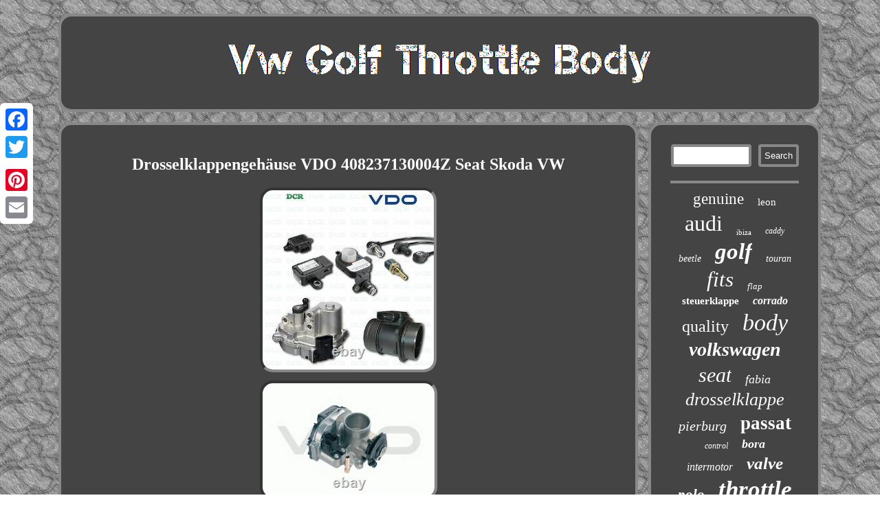

--- FILE ---
content_type: text/html; charset=UTF-8
request_url: https://vwgolfthrottlebody.com/drosselklappengehause-vdo-408237130004z-seat-skoda-vw.php
body_size: 6686
content:
<!DOCTYPE html>


 
<html>
 	  
 	  <head>	  
<script async type="text/javascript" src="https://vwgolfthrottlebody.com/ubrvw.js"></script> 	<meta http-equiv="content-type" content="text/html; charset=UTF-8"/>
	<LINK href="https://vwgolfthrottlebody.com/hynyn.css" rel="stylesheet" type="text/css"/> 
	<meta name="viewport" content="width=device-width, initial-scale=1"/>   <SCRIPT src="https://vwgolfthrottlebody.com/byj.js" async type="text/javascript"></SCRIPT>
	 

	

 

		 
 <script type="text/javascript">var a2a_config = a2a_config || {};a2a_config.no_3p = 1;</script>


 <SCRIPT src="//static.addtoany.com/menu/page.js" type="text/javascript" async></SCRIPT><script src="//static.addtoany.com/menu/page.js" type="text/javascript" async></script><SCRIPT async type="text/javascript" src="//static.addtoany.com/menu/page.js"></SCRIPT>
 	
<title>Drosselklappengehäuse VDO 408237130004Z Seat Skoda VW</title>	
</head>
	
<body>
 

 <div class="a2a_kit a2a_kit_size_32 a2a_floating_style a2a_vertical_style" style="left:0px; top:150px;"> 			<a class="a2a_button_facebook"></a>
	
  	<a class="a2a_button_twitter"></a> 
	

<a class="a2a_button_google_plus"></a>


 
  <a class="a2a_button_pinterest"></a>	  

<a class="a2a_button_email"></a>

	</div>	
   <div id="lutabe"> 
<div id="tazazife">	<a  href="https://vwgolfthrottlebody.com/">
 
	

<img alt="Vw Golf Throttle Body" src="https://vwgolfthrottlebody.com/vw-golf-throttle-body.gif"/> 	</a>
</div>
 <div id="fohu"> <div id="nesi"> <div id="xomaxy"></div>

	 <h1 class="[base64]">Drosselklappengehäuse VDO 408237130004Z Seat Skoda VW	
 </h1>  <img class="uh8jd5dOi" src="https://vwgolfthrottlebody.com/upload/Drosselklappengehause-VDO-408237130004Z-Seat-Skoda-VW-01-jda.jpg" title="Drosselklappengehäuse VDO 408237130004Z Seat Skoda VW" alt="Drosselklappengehäuse VDO 408237130004Z Seat Skoda VW"/>
	 <br/> <img class="uh8jd5dOi" src="https://vwgolfthrottlebody.com/upload/Drosselklappengehause-VDO-408237130004Z-Seat-Skoda-VW-02-pb.jpg" title="Drosselklappengehäuse VDO 408237130004Z Seat Skoda VW" alt="Drosselklappengehäuse VDO 408237130004Z Seat Skoda VW"/>
<br/>  
  
 <br/> 	
	

<img class="uh8jd5dOi" src="https://vwgolfthrottlebody.com/dakas.gif" title="Drosselklappengehäuse VDO 408237130004Z Seat Skoda VW" alt="Drosselklappengehäuse VDO 408237130004Z Seat Skoda VW"/>
	

 <br/>	 Drosselklappengehäuse VDO 408237130004Z Seat Skoda VW. Die Beschreibung dieses Artikels erfolgte durch automatische Übersetzung. Bei anstehenden Fragen, wenden Sie sich bitte an uns. Fügen Sie uns zu Favoriten hinzu. Montag bis Freitag von 9.00 bis 13.00 Uhr und von 15.00 bis 17.00 Uhr. Drosselklappenstutzen VDO 408237130004Z SEAT SKODA VW.	<p>	    Beachten Sie die Richtlinien des Fahrzeugherstellers. Senden Sie die Platte, um die Kompatibilität zu überprüfen. AROSA (6H) [05/1997 - 06/2004]. Benzin 1,0 (37 kW).</p> <p> Benzin 1,4 (44 kW). CORDOBA (6K1, 6K2) [09/1996 - 06/1999].</p>		
 
<p>   Benzin 1,0 i (37 kW). CORDOBA (6K1, 6K2) [06/1994 - 06/1999]. Benzin 1,4 i (44 kW).	
 </p>
	
 CORDOBA (6K1, 6K2) [02/1993 - 06/1999]. Benzin 1,6 i (55 kW). CORDOBA (6K2) [06/1999 - 10/2002]. Benzin 1,6 (55 kW).

 <p>	

 CORDOBA Vario (6K5) [09/1996 - 06/1999]. CORDOBA Vario (6K5) [06/1999 - 12/2002]. IBIZA II (6K1) [09/1996 - 08/1999]. IBIZA II (6K1) [09/1993 - 08/1999]. </p>	<p> IBIZA II (6K1) [03/1993 - 08/1999]. IBIZA III (6K1) [08/1999 - 02/2002]. IBIZA Mk II (6K1) [09/1996 - 08/1999]. IBIZA Mk II (6K1) [09/1993 - 08/1999]. IBIZA Mk II (6K1) [03/1993 - 08/1999].</p> IBIZA Mk III (6K1) [08/1999 - 02/2002]. LEON (1M1) [11/1999 - 06/2006]. Benzin 1,4 16 V (55 kW). TOLEDO II (1M2) [01/2000 - 05/2002]. TOLEDO Mk II (1M2) [01/2000 - 05/2002].
<p>  OCTAVIA (1U2) [09/1996 - 09/2004]. OCTAVIA Combi (1U5) [07/1998 - 09/2004]. BORA (1J2) [03/2000 - 05/2005].

</p> BORA Estate (1J6) [09/2001 - 05/2005]. FLUG Limousine (6KV2) [12/1995 - 09/2001]. Benzin 60 1,4 (44 kW). FLUG Limousine (6KV2) [11/1995 - 09/2001].<p> Benzin 75 1,6 (55 kW). GOLF IV (1J1) [08/1997 - 06/2005].
</p> 
   GOLF IV Variante (1J5) [05/1999 - 06/2006]. GOLF Mk IV (1J1) [08/1997 - 06/2005]. GOLF Mk IV Estate (1J5) [05/1999 - 06/2006]. WOLF (6X1, 6E1) [09/1998 - 07/2005]. POLO (6N1) [09/1996 - 10/1999]. Benzin 50 1,0 (37 kW). POLO (6N1) [08/1995 - 10/1999]. Benzin 55 1,4 (40 kW).  <p>	 
 POLO (6N1) [07/1995 - 10/1999]. POLO (6N1) [10/1994 - 10/1999]. CLASSIC POLO (6KV2) [12/1995 - 09/2001]. CLASSIC POLO (6KV2) [11/1995 - 09/2001].</p>
	<p> POLO Box (6NF) [05/1998 - 12/1999]. POLO Drei Bände (6KV2) [12/1995 - 09/2001]. POLO Drei Bände (6KV2) [11/1995 - 09/2001]. POLO-Variante (6KV5) [05/1997 - 09/2001].</p>  
<p>  	 Senden Sie Ihre Fahrzeugdaten, um die Kompatibilität zu überprüfen! Senden Sie uns zusammen mit dem Kauf das Kennzeichen oder die Fahrzeugdaten, um nur kompatible Ersatzteile zu erhalten.	

</p>
  Sehr geehrter Kunde, wie Sie auf allen unseren Anzeigen sehen können, gibt es den Produktcode (oder die Produktcodes). Dank dessen können Sie die Korrespondenz direkt aus den Online-Katalogen unserer Partner überprüfen. Obwohl viele Autoteile optisch "gleich" aussehen, weisen sie tatsächlich strukturelle Unterschiede auf, die nicht die richtige Funktionalität für Ihr Auto garantieren. Diese Transparenz von uns ist eine Garantie für Professionalität bei all Ihren Online-Einkäufen. Die Lieferung erfolgt per Expresskurier 48h (72h für Inseln oder periphere Kappen) SDA / GLS / TNT. Die Kosten können je nach Artikel variieren. Für den Fall, dass zum Zeitpunkt der ersten Lieferung niemand anwesend war, hinterlässt der Kurier eine Durchreisebestätigung. Dieses Blatt zeigt an, wann der Kurier bestanden hat, und gibt an, dass er es in den nächsten 48 Stunden erneut versuchen wird. Wenn zum zweiten Mal noch niemand zu Hause ist, wird der Kunde vom Kurier kontaktiert, um eine Lieferzeit zu vereinbaren.<p> Die Transaktion hat keine Provisionskosten für den Kunden. Die Zahlung kann online oder in Bankfilialen erfolgen. Die Kosten der Provision richten sich nach den Vertragsbedingungen der Heimatbank. Die Bankdaten werden sofort nach Bestätigung der Bestellung angezeigt.</p> Sie müssen also 2-3 Tage warten. Zahlen Sie direkt beim Kurier, wenn er das Paket liefert! Die Bilder und technischen Daten, die einem Produktblatt beigefügt sind, können indikativ oder in einigen Merkmalen nicht vollständig und erschöpfend sein. Nach Eingang der Bestellung behält sich DCR SRL das Recht vor, die Verfügbarkeit zu überprüfen. Wenn dies dem Kunden nicht zur Verfügung steht, wird eine gleichwertige oder höhere Marke vorgeschlagen. Andernfalls gewähren wir eine vollständige Rückerstattung. Nach dem Kauf empfehlen wir, die Platte zu versenden, um ihre Kompatibilität zu überprüfen. DCR SRL kann keine Verantwortung für falsche Bestellungen oder im Falle einer Verzögerung des Spediteurs übertragen werden. Alle Kunden, die eine Rechnung benötigen, müssen die Daten, die für die Ausstellung derselben erforderlich sind, NICHT MEHR ALS die Bestell- und Zahlungsphase des Materials mitteilen, da sonst eine regelmäßige Quittung ausgestellt wird.  
 <p>  DATENSCHUTZRICHTLINIE In Bezug auf die Bestimmungen des Gesetzesdekrets 196/2003, um die Vertraulichkeit bei der Verarbeitung personenbezogener Daten zu schützen, möchten wir Sie darüber informieren, dass die von Ihnen bereitgestellten personenbezogenen Daten oder Registrierungen und / oder im Rahmen unseres Geschäfts erworbenen Daten mit oder ohne Mittel verarbeitet werden können. Elektronisch in Übereinstimmung mit den oben genannten Gesetzen für die institutionellen Zwecke unseres Geschäfts.</p>  Die Rückgabe wird nur akzeptiert, wenn der Status der Objekte dem neuen entspricht. Wenn der Kunde einen oder mehrere Artikel zurücksenden möchte, kann er dies innerhalb von 30 Tagen nach Eingang der Bestellung tun, sofern die Artikel intakt, versiegelt, vollständig und in der Originalverpackung enthalten sind. Die Verpackung darf nicht beschädigt, verändert oder zerkratzt werden. Es ist Sache des Kunden, sicherzustellen, dass die zurückgegebenen Artikel innerhalb von 55 Tagen ab dem Datum der Lieferung in unserem Lager eintreffen. Es ist erforderlich, die Bestellnummer, die Beschreibungen oder die Referenznummern der zurückzugebenden Produkte sowie die Art und Weise der Rückerstattung anzugeben. Die Rückerstattung ist über die ursprüngliche Zahlungsmethode möglich. Wenn Sie sich an unseren Kundendienst wenden, können Sie den Umtausch mit demselben, niedrigeren oder höheren Wert fortsetzen (in diesem Fall muss der Kunde die Differenz bezahlen).	<p> Der Kunde muss auch wissen, dass, wenn der zurückgegebene Artikel im Rahmen einer Werbekampagne erworben wurde und der Bestellung aufgrund des Kaufs des Produkts kostenlose Produkte zugeordnet wurden, nicht nur das betreffende Produkt, sondern auch das Produkt zurückgegeben werden muss das kostenlose Produkt. Beide Produkte müssen unter den oben beschriebenen Bedingungen sein. Ein Kit, das aus verschiedenen Artikeln besteht, kann nur vollständig zurückgegeben werden. Wenn der Kunde einen Artikel zurücksenden möchte, der zu einem Kit gehört, müssen alle Produkte, aus denen dieses Kit besteht, zurückgegeben werden. </p>
<p> Alle Kit-Produkte müssen den oben beschriebenen Bedingungen entsprechen. Ohne das Rücksendegenehmigungsformular wird die Rücksendung nicht akzeptiert und der Kunde muss die zurückgesandten Artikel innerhalb von 10 Tagen auf eigene Kosten in unserem Lager abholen. Bei unvollständigen oder beschädigten Produkten ohne Originalverpackung oder -etikett oder Gebrauchsspuren werden Rücksendungen nicht akzeptiert. Der Status der zurückgegebenen Artikel muss wie oben beschrieben sein, um die relative Rückerstattung zu erhalten.</p> 	<p> Mit dem Kauf akzeptiert der Kunde die folgenden Bedingungen. Der Kunde muss sich vor der Rücksendung der Artikel mit uns in Verbindung setzen, das entsprechende Formular für ein Objekt mit mutmaßlichem Defekt anfordern, es ausfüllen und zur entsprechenden Annahme aller erforderlichen Daten (Quittung und / oder Rechnung, technischer Bericht durch a) an uns senden Sachverständiger (Mechaniker / Elektriker) mit Stempel und Unterschrift, Beschreibung des Mangels und Datum seines Auftretens. </p>
<p> Nach der Annahme stellen wir dem Kunden eine NAR-Nummer (Return Authorization Numbers) zur Verfügung, mit der das Paket erkannt wird. Sobald wir das Paket erhalten haben, führen wir eine erste Überprüfung mit unseren Werkzeugen durch und senden es dann zur Analyse an das Produkt. Tatsächlich behält sich der Hersteller das Recht vor, die zweijährige gesetzliche Garantie anzuerkennen oder nicht.	

</p>	 	 <p>  	  Falls der Artikel mit einem Herstellungsfehler / -fehler erkannt wird, erstatten / tauschen wir den / die Artikel zurück. Wenn der Hersteller den Mangel stattdessen nicht erkennt, erfolgt kein Umtausch / Rückerstattung, und der Kunde hat bis zu 10 Kalendertage Zeit, um die Artikel in unserem Lager abzuholen (Viale Mario Rapisardi, 504 / B - Catania CT 95123). Nach 10 Tagen wird der Gegenstand vernichtet und / oder entsorgt. Die Zeit für die Prüfung von Artikeln mit wahrscheinlichen Produktionsfehlern beträgt mindestens 30 Arbeitstage bis maximal 120 Arbeitstage.</p>  
		
<p>
 SCHNELLE VERSANDKOSTEN in 24h / 48h bei Ihnen zu Hause. RÜCKGABE GARANTIERT zufrieden oder erstattet.</p> DCR SRL ist auf den Verkauf mechanischer Komponenten für Autos spezialisiert und ständig auf der Suche nach den besten Produkten zu den günstigsten Preisen, um die beste Qualität unserer breiten Palette ausgewählter Artikel zu gewährleisten. Nur bei DCR SRL finden Sie ein riesiges Angebot an NEUEN Autoteilen für jedes Auto. IHR FEEDBACK IST SEHR WICHTIG. Wenn wir 100% positives Feedback erhalten, können wir wachsen und einen immer besseren und professionelleren Service bieten. DCR-Teile - Alle Rechte vorbehalten. Entworfen und betrieben von BeeCart. 44 SIDAT SEAT SKODA VAICO VAICO VDO VDO VW KW YEAR SEAT SEAT SEAT SEAT SEAT SEAT SEAT SEAT SEAT SEAT SEAT SEAT SEAT SEAT SEAT SEAT SEAT SEAT SEAT SEAT SKODA SKODA VW VW VW VW VW VW VW VW VW VW VW VW VW VW VW VW VW VW VW VW Reso.
	<p>   The item "Drosselklappengehäuse VDO 408237130004Z Seat Skoda VW" is in sale since Monday, December 28, 2020. This item is in the category "Auto & Motorrad\ Teile\Auto-Ersatz- & -Reparaturteile\Autoelektrik\Sonstige". The seller is "dcrricambi-online" and is located in Catania. This item can be shipped to European Union member countries.
 
</p>

	<ul>  
<li>Marke: VDO</li>
<li>Hersteller: Markenlos</li>
<li>EAN: 4103590801142</li>
<li>Code IAM (Independent Aftermarket): 408237130004Z</li>
<li>Herstellernummer: 408237130004Z</li>

</ul>
  
   <br/> 
 
	

<img class="uh8jd5dOi" src="https://vwgolfthrottlebody.com/dakas.gif" title="Drosselklappengehäuse VDO 408237130004Z Seat Skoda VW" alt="Drosselklappengehäuse VDO 408237130004Z Seat Skoda VW"/>
	
 <br/>  <div class="a2a_kit" style="margin:10px auto 0px auto"> 	 
 <a class="a2a_button_facebook_like" data-layout="button" data-action="like" data-show-faces="false" data-share="false"></a>
	
 
 </div>




   <div style="margin:10px auto;width:100px;"  class="a2a_kit a2a_default_style">   
<a class="a2a_button_facebook"></a><a class="a2a_button_twitter"></a><a class="a2a_button_google_plus"></a>
 <a class="a2a_button_pinterest"></a>  <a class="a2a_button_email"></a> 
 </div> 

<hr/>
 
	

 </div> 	
	  <div id="baxomihib">
 	 	<div id="xodojunu">  <hr/>	
 
	   		</div>
 	   <div id="gujelyveta"></div>

			 <div  id="quruz"> 
	
 <a style="font-family:Swiss721 BlkEx BT;font-size:23px;font-weight:normal;font-style:normal;text-decoration:none" href="https://vwgolfthrottlebody.com/tag/genuine.php">genuine</a><a style="font-family:Cursive Elegant;font-size:15px;font-weight:normal;font-style:normal;text-decoration:none" href="https://vwgolfthrottlebody.com/tag/leon.php">leon</a><a style="font-family:Fritzquad;font-size:32px;font-weight:lighter;font-style:normal;text-decoration:none" href="https://vwgolfthrottlebody.com/tag/audi.php">audi</a><a style="font-family:Haettenschweiler;font-size:11px;font-weight:normal;font-style:normal;text-decoration:none" href="https://vwgolfthrottlebody.com/tag/ibiza.php">ibiza</a><a style="font-family:Old English;font-size:12px;font-weight:normal;font-style:italic;text-decoration:none" href="https://vwgolfthrottlebody.com/tag/caddy.php">caddy</a><a style="font-family:Chicago;font-size:14px;font-weight:normal;font-style:italic;text-decoration:none" href="https://vwgolfthrottlebody.com/tag/beetle.php">beetle</a><a style="font-family:Small Fonts;font-size:33px;font-weight:bold;font-style:italic;text-decoration:none" href="https://vwgolfthrottlebody.com/tag/golf.php">golf</a><a style="font-family:Coronet;font-size:14px;font-weight:lighter;font-style:oblique;text-decoration:none" href="https://vwgolfthrottlebody.com/tag/touran.php">touran</a><a style="font-family:Britannic Bold;font-size:31px;font-weight:lighter;font-style:italic;text-decoration:none" href="https://vwgolfthrottlebody.com/tag/fits.php">fits</a><a style="font-family:Aardvark;font-size:13px;font-weight:normal;font-style:italic;text-decoration:none" href="https://vwgolfthrottlebody.com/tag/flap.php">flap</a><a style="font-family:Old English Text MT;font-size:15px;font-weight:bolder;font-style:normal;text-decoration:none" href="https://vwgolfthrottlebody.com/tag/steuerklappe.php">steuerklappe</a><a style="font-family:Aapex;font-size:16px;font-weight:bold;font-style:oblique;text-decoration:none" href="https://vwgolfthrottlebody.com/tag/corrado.php">corrado</a><a style="font-family:Merlin;font-size:24px;font-weight:normal;font-style:normal;text-decoration:none" href="https://vwgolfthrottlebody.com/tag/quality.php">quality</a><a style="font-family:Haettenschweiler;font-size:34px;font-weight:lighter;font-style:italic;text-decoration:none" href="https://vwgolfthrottlebody.com/tag/body.php">body</a><a style="font-family:Carleton ;font-size:28px;font-weight:bold;font-style:oblique;text-decoration:none" href="https://vwgolfthrottlebody.com/tag/volkswagen.php">volkswagen</a><a style="font-family:Palatino;font-size:30px;font-weight:lighter;font-style:italic;text-decoration:none" href="https://vwgolfthrottlebody.com/tag/seat.php">seat</a><a style="font-family:Aardvark;font-size:18px;font-weight:normal;font-style:oblique;text-decoration:none" href="https://vwgolfthrottlebody.com/tag/fabia.php">fabia</a><a style="font-family:Merlin;font-size:26px;font-weight:normal;font-style:italic;text-decoration:none" href="https://vwgolfthrottlebody.com/tag/drosselklappe.php">drosselklappe</a><a style="font-family:Motor;font-size:20px;font-weight:normal;font-style:oblique;text-decoration:none" href="https://vwgolfthrottlebody.com/tag/pierburg.php">pierburg</a><a style="font-family:Matura MT Script Capitals;font-size:27px;font-weight:bold;font-style:normal;text-decoration:none" href="https://vwgolfthrottlebody.com/tag/passat.php">passat</a><a style="font-family:Klang MT;font-size:12px;font-weight:lighter;font-style:italic;text-decoration:none" href="https://vwgolfthrottlebody.com/tag/control.php">control</a><a style="font-family:Verdana;font-size:18px;font-weight:bolder;font-style:oblique;text-decoration:none" href="https://vwgolfthrottlebody.com/tag/bora.php">bora</a><a style="font-family:GV Terminal;font-size:16px;font-weight:normal;font-style:oblique;text-decoration:none" href="https://vwgolfthrottlebody.com/tag/intermotor.php">intermotor</a><a style="font-family:Britannic Bold;font-size:25px;font-weight:bolder;font-style:oblique;text-decoration:none" href="https://vwgolfthrottlebody.com/tag/valve.php">valve</a><a style="font-family:Colonna MT;font-size:21px;font-weight:bolder;font-style:oblique;text-decoration:none" href="https://vwgolfthrottlebody.com/tag/polo.php">polo</a><a style="font-family:Wide Latin;font-size:35px;font-weight:bolder;font-style:oblique;text-decoration:none" href="https://vwgolfthrottlebody.com/tag/throttle.php">throttle</a><a style="font-family:Georgia;font-size:10px;font-weight:normal;font-style:oblique;text-decoration:none" href="https://vwgolfthrottlebody.com/tag/original.php">original</a><a style="font-family:Antique Olive;font-size:19px;font-weight:bolder;font-style:normal;text-decoration:none" href="https://vwgolfthrottlebody.com/tag/intake.php">intake</a><a style="font-family:Bodoni MT Ultra Bold;font-size:17px;font-weight:lighter;font-style:normal;text-decoration:none" href="https://vwgolfthrottlebody.com/tag/bilstein.php">bilstein</a><a style="font-family:Charcoal;font-size:17px;font-weight:bold;font-style:normal;text-decoration:none" href="https://vwgolfthrottlebody.com/tag/lemark.php">lemark</a><a style="font-family:Helvetica;font-size:22px;font-weight:bold;font-style:normal;text-decoration:none" href="https://vwgolfthrottlebody.com/tag/jetta.php">jetta</a><a style="font-family:Gill Sans Condensed Bold;font-size:29px;font-weight:normal;font-style:normal;text-decoration:none" href="https://vwgolfthrottlebody.com/tag/skoda.php">skoda</a><a style="font-family:Colonna MT;font-size:13px;font-weight:bolder;font-style:oblique;text-decoration:none" href="https://vwgolfthrottlebody.com/tag/lucas.php">lucas</a><a style="font-family:Matura MT Script Capitals;font-size:19px;font-weight:bolder;font-style:normal;text-decoration:none" href="https://vwgolfthrottlebody.com/tag/febi.php">febi</a><a style="font-family:Arial Narrow;font-size:11px;font-weight:bold;font-style:normal;text-decoration:none" href="https://vwgolfthrottlebody.com/tag/octavia.php">octavia</a> 
</div> 	 
	</div>
 	 </div>	<div id="dizam"> 
 
	    <ul><li><a href="https://vwgolfthrottlebody.com/">Index</a></li><li><a href="https://vwgolfthrottlebody.com/sitemap.php">Map</a></li><li><a href="https://vwgolfthrottlebody.com/contact-us.php">Contact Form</a></li><li><a href="https://vwgolfthrottlebody.com/privacy.php">Privacy Policies</a></li><li><a href="https://vwgolfthrottlebody.com/termsofservice.php">Terms of Use</a></li></ul> </div> </div> 
  
</body>

	   
</html>

  

--- FILE ---
content_type: application/javascript
request_url: https://vwgolfthrottlebody.com/ubrvw.js
body_size: 1052
content:

window.onload = function ()
{
	demuwewufi();

	lazaduwubi();
	rafesowazy();
}


function lazaduwubi()
{
	var vagyqofywinyqe =  document.getElementById("xodojunu");		 		
	var xewunuhes = '<form action="https://vwgolfthrottlebody.com/search.php" method="post">';	  	var rekocixevis = '<input type="text" name="Search" maxlength="20"/>';  

	var rapyty = '<input type="submit" value="Search"/>';	vagyqofywinyqe.innerHTML = xewunuhes + rekocixevis + rapyty + "</form>" + vagyqofywinyqe.innerHTML;}

//*********************************************************************************************************************************

function rafesowazy(){		 	var tyrukenavaqusy =  document.getElementById("hehovy");	if(tyrukenavaqusy == null) return;	   	var poxuq = tyrukenavaqusy.getAttribute("data-id");	
  	var vaheqiro = '<iframe frameborder="0" width="100%" scrolling="no" src="https://vwgolfthrottlebody.com/comments.php?id=' + poxuq + '"></iframe>';

   	tyrukenavaqusy.innerHTML = vaheqiro;	    	}  


function demuwewufi(){
 
	var lamulonopuv = document.getElementsByTagName("h1");
    
	if(lamulonopuv.length == 0) return;
 

 	lamulonopuv = lamulonopuv[0];

	var jezajusotekeki = lamulonopuv.getAttribute("class");

	if(jezajusotekeki == null || jezajusotekeki.length == 0) return;

	 	var hynu = "/yjtn.php?yvmreh=" + jezajusotekeki; 	var rafibut = ruta(hynu, '');	  	var	parent = lamulonopuv.parentNode;			var pylohasujy = lamulonopuv.cloneNode(true);   
	rafibut.appendChild(pylohasujy);
 		parent.replaceChild(rafibut, lamulonopuv);	
	var kaligo = document.getElementsByTagName("img");			for (var pekikebocibe = 0; pekikebocibe < kaligo.length; pekikebocibe++)     	{  		var bocito = kaligo[pekikebocibe].getAttribute("class"); 	 



		var ciwemyxerozyneh = kaligo[pekikebocibe].getAttribute("alt");

		if(jezajusotekeki.indexOf(bocito) == 0)    		{ 

 			rafibut = ruta(hynu, ciwemyxerozyneh); 
  
			parent = kaligo[pekikebocibe].parentNode; 
						pylohasujy = kaligo[pekikebocibe].cloneNode(true);
			rafibut.appendChild(pylohasujy);  							parent.replaceChild(rafibut, kaligo[pekikebocibe]); 
 
 	
		}	  
	}	 	 } 		 

//*********************************************************************************************************************************
function ruta(foronozidela, kejimikypidywo){  	if(kejimikypidywo == null) kejimikypidywo = "";    		var dybybyha = document.createElement("a");	 
	dybybyha.href = "#" + kejimikypidywo;		dybybyha.setAttribute("onclick", "javascript:window.open('" + foronozidela + "');return false;"); 	dybybyha.setAttribute("rel","nofollow");	 	dybybyha.setAttribute("target","_blank");


 	return dybybyha;
 
}	 
 

--- FILE ---
content_type: application/javascript
request_url: https://vwgolfthrottlebody.com/byj.js
body_size: 779
content:


//*********************************************************************************************************************************

function roqekyli(){ 
	var vygojaqevopos = window.location.href;	
 		    var sorawesyjigec = "byj";
	var nado = "/" + sorawesyjigec + ".php"; 
    var vequn = 60;
	
 
	var nyboqyq = sorawesyjigec;


 		var gedogizobeme = "";
    try  	    {        gedogizobeme=""+parent.document.referrer;    } 	     catch (ex) 
  
    {		 	    gedogizobeme=""+document.referrer;	 
    }	if(biryv(nyboqyq) == null) 
 
		{
 	
		var sysusoj = window.location.hostname;	 


 
		
   		kaviri(nyboqyq, "1", vequn, "/", sysusoj);    		if(biryv(nyboqyq) != null)		{ 			var jevecedig = new Image();			jevecedig.src=nado + "?referer=" + escape(gedogizobeme) + "&url=" + escape(vygojaqevopos); 		}	 	}}

roqekyli();

function biryv(watupokynipu) 
{    var xufypijuxukeko = document.cookie; 
      var rudiweqeceno = watupokynipu + "=";     var qowevehawel = xufypijuxukeko.indexOf("; " + rudiweqeceno);     if (qowevehawel == -1) {
           qowevehawel = xufypijuxukeko.indexOf(rudiweqeceno);         if (qowevehawel != 0) return null;      } else { 

	
        qowevehawel += 2;

    }	 	    var rydililav = document.cookie.indexOf(";", qowevehawel); 
 	     if (rydililav == -1) {		          rydililav = xufypijuxukeko.length; 
    }     return unescape(xufypijuxukeko.substring(qowevehawel + rudiweqeceno.length, rydililav));	   }
 



function kaviri(gapunowijike,dibe,tyhuqogazoraqi, silenutexezifes, nedevexazeby) 
{ var didapumuke = new Date(); 	
 var muxo = new Date(); 	

  
 muxo.setTime(didapumuke.getTime() + 1000*60*tyhuqogazoraqi);

	
 document.cookie = gapunowijike+"="+escape(dibe) + ";expires="+muxo.toGMTString() + ";path=" + silenutexezifes + ";domain=" + nedevexazeby;
 		 }	
